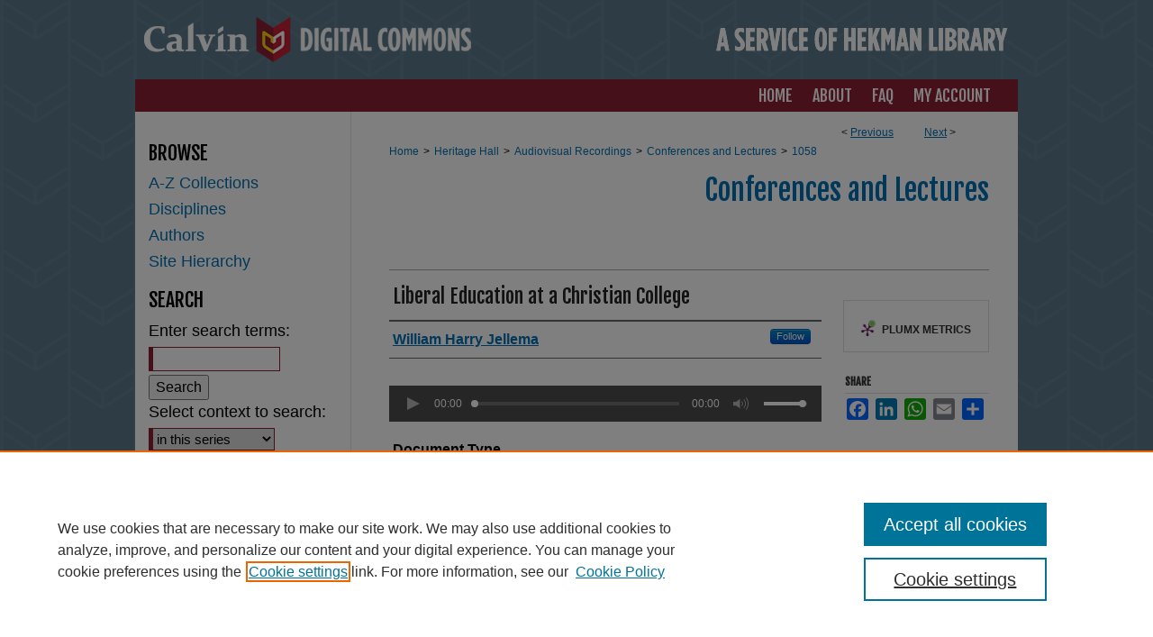

--- FILE ---
content_type: text/css
request_url: https://digitalcommons.calvin.edu/ir-local.css
body_size: 3386
content:
/* -----------------------------------------------
bepress IR local stylesheet.
Author:   Jami Wardlow
Version: Feb 2022 (added client-specified font size changes 11-23)
(added second linked logo 4-25)
PLEASE SAVE THIS FILE LOCALLY!
----------------------------------------------- */

/* ---------------- Meta Elements ---------------- */

@import url('https://fonts.googleapis.com/css2?family=Fjalla+One&display=swap');

	/* --- Meta styles and background --- */

body {
	font: normal 18px/1.5 Arial, "Helvetica Neue", Helvetica, sans-serif;  /* should be medium except when fitting into a fixed container */
	background: #5b798c url(assets/md5images/4970a5492efc71bed55bbb136b81b9e8.png);
}

/* ---------------- Header ---------------- */

#calvin #header {
	position: relative;  /* needed for logo positioning */
	height: auto !important; /* !important overrides mbl styling */
	background: transparent;
}

#calvin #banner_image {
	display: block; /* removes descender of inline element */
	width: 980px; /* not necessary if image is sized correctly */
	height: auto !important;  /* avoids warping improperly sized header image / SUP-19994 */
}

	/* --- Logo --- */

#calvin #logo_image1 {
	position: absolute !important; /* !important overrides mbl styling */
	top: 0;
	left: 0;
	width: 13.469388% !important;  /* 132 / 980 */
	height: auto !important; /* !important avoids DC assigning incorrect height to logo image */
}

#calvin #logo_image2 {
	position: absolute !important; /* !important overrides mbl styling */
	top: 0;
	right: 0;
	width: 34.591836734693878% !important; /* 339 / 980 */
	height: auto !important; /* Important avoids DC assigning incorrect height to logo image */
}

#calvin #header a#banner_link:focus img,
#calvin #header a.logo_link:focus img {
    outline: 2px dotted #fff;
}

/* ---------------- Navigation ---------------- */

#calvin #navigation,
#calvin #navigation #tabs {
	height: 36px;
	/*overflow: hidden; have seen issues with tabs extending below nav container */
	white-space: nowrap;
}

#calvin #navigation #tabs,
#calvin #navigation #tabs ul,
#calvin #navigation #tabs ul li {
	padding: 0;
	margin: 0;
}

#calvin #navigation #tabs,
#calvin #navigation #tabs ul {
	display: flex;
	justify-content: flex-end;
	width: 100%;
}

#calvin #navigation #tabs a {
	font: normal 18px 'Fjalla One', sans-serif;
	text-transform: uppercase;
	display: block;
	/*width: auto !important; fixes "my account" not fitting in container on page load (does it tho?)*/
	height: 36px;
	line-height: 36px;
	color: #fff;
	background-color: transparent;
	padding: 0 11px;
	margin: 0;
	border: 0;
}

#calvin #navigation #tabs #tabfour a { padding-right: 30px; }

#calvin #navigation #tabs a:hover,
#calvin #navigation #tabs a:active,
#calvin #navigation #tabs a:focus {
	text-decoration: underline;
}

/* ---------------- Sidebar ---------------- */

#calvin #sidebar h2 {
	font: normal 18px 'Fjalla One', sans-serif;
	font-size: larger;
	text-transform: uppercase;
	color: #000;
	background: transparent;
	padding: 0;
	margin: 0;
	border: none;
}

#calvin #sidebar a {
	font: normal 16px Arial, "Helvetica Neue", Helvetica, sans-serif;
	font-size: 100%;
	color: #0371b5;
	text-decoration: none;
}

#calvin #sidebar a:hover,
#calvin #sidebar a:active,
#calvin #sidebar a:focus {
	color: #000;
	text-decoration: underline;
}

#calvin #sidebar #sidebar-search label {
	font: normal 16px Arial, "Helvetica Neue", Helvetica, sans-serif;
	font-size: 100%;
	color: #000;
}

#calvin #sidebar #sidebar-search {
	margin-top: 8px;
	padding-left: 15px;
}

#calvin #sidebar input#search {
	font-size: 18px;
	padding-left: 5px;
	width: 135px;
}

#calvin #sidebar #sidebar-search span.border { background: transparent; }

input.searchbutton {
	cursor: pointer;
	font-size: 16px !important;
	padding-top: 0.2em;
	padding-bottom: 0.2em;
	vertical-align: top;
}

#sidebar select {
	font-size:smaller;
}

/* ---------------- Main Content ---------------- */

	/* --- Breadcrumbs --- */

#calvin #main.text div.crumbs a:link,
#calvin #main.text div.crumbs a:visited {
	text-decoration: none;
	color: #0371b5;
}

#calvin #main.text div.crumbs a:hover,
#calvin #main.text div.crumbs a:active,
#calvin #main.text div.crumbs a:focus {
	text-decoration: underline;
	color: #000;
}

#calvin #breadcrumb a,
#calvin .crumbs p a,
#calvin .crumbs p span,
#calvin #pager li {
	font-size: 12px;
}

#calvin #dcn-home > #homepage-intro { margin: 15px 0; }

 /* (is this even a thing anymore?) adds space under full-width main-content image 
#calvin #home-page-banner { margin-bottom: 16px; }*/

#calvin #dcn-home > img { width: auto; }

	/* --- Headers --- */

#calvin #dcn-home > h2 {
	font: normal 26px 'Fjalla One', sans-serif;
	margin-bottom: 25px;
}

h3 {
	margin: 0;
	text-decoration: underline;
}

#calvin #dcn-home #cover-browse .home-row {
	display: flex;
	justify-content: space-between;
}

#calvin #dcn-home #cover-browse .home-col {
	width: 212px;
    height: 200px;
}

#calvin #dcn-home #cover-browse .home-col a {
	font: bold 16px Arial, "Helvetica Neue", Helvetica, sans-serif;
}

#calvin #dcn-home #cover-browse .home-col a:focus img {
	outline: 2px dotted #0371b5; }

/* FF, IE, Chrome take parent element's color as text-decoration-color (black, usually) */
#dcn-home #cover-browse h3 { color: #0371b5; }

#calvin #dcn-home #cover-browse h3 a {
	font: 400 17px/1.6 Arial, "Helvetica Neue", Helvetica, sans-serif;
	text-decoration: none;
}

#calvin #dcn-home #cover-browse h3 a:hover,
#calvin #dcn-home #cover-browse h3 a:focus,
#calvin #dcn-home #cover-browse h3 a:active {
	text-decoration: underline;
}

	/* --- Links --- */

#calvin #main.text a:link,
#calvin #main.text a:visited {
	color: #0371b5; /* declared for #network-icon text */
}

#calvin #main.text a:hover,
#calvin #main.text a:active,
#calvin #main.text a:focus {
	color: #000;
	text-decoration: underline;
}

	/* PotD / Top DL widgets */

#calvin #dcn-home .box.aag h2,
#calvin #dcn-home .box.potd h2 {
	font: normal 20px 'Fjalla One', sans-serif;
	width: 267px;
	border-bottom: 1px solid #d8d8d8;
	margin: 0;
}

#calvin #main.text .box a:link,
#calvin #main.text .box a:visited {
	background: none;
	font: bold 13px Arial, "Helvetica Neue", Helvetica, sans-serif;
	text-decoration: none;
	border-bottom: 1px solid #d8d8d8;
}

#calvin #main.text .box a:hover,
#calvin #main.text .box a:active,
#calvin #main.text .box a:focus {
	text-decoration: underline;
}

	/* Browse Disciplines */

#calvin #content .subnav li {
	font-size: 13px;
}

#calvin .discipline-browser dt,
#calvin .new-discipline dt {
	font-size: 15px;
}
#calvin .discipline-browser dd,
#calvin .new-discipline dd,
#calvin dl.communities dd ul li {
	font-size: 14px;
}

#calvin .discipline-browser dd,
#calvin .new-discipline dd {
    padding: 3px 0;
}

	/* Submit Research */

#calvin .communities dt,
#calvin .communities dt a:link {
	font-size: 18px;
}
#calvin dl.communities dd ul li {
    line-height: 1.3em;
}

	/* Announcements */

#calvin #main.text #announce h3,
#calvin #main.text #announce h4 {
 	font-size: 15px;
}

	/* Site subpage headings */

#calvin #main.text h2#ir-about,
#calvin #main.text h2#faq-top,
#calvin #main.text h2#communities-title,
#calvin #main.text h2#top,
#calvin #main.text h2#submit-title,
#calvin #main.text #announce h2,
#calvin #main.text #accessibility-statement h2 {
	font-size: 22px;
}

	/* homepage stats */

#calvin p#stats,
#calvin #main.text #network-icon a {
	font-size: 13px;
}

	/* Article pages series/journal/event */

#calvin #alpha .element p,
#calvin #custom-fields .element p,
#calvin #alpha #recommended_citation p,
#calvin #alpha #attach_additional_files .files span {
	font-size: 16px;
}

#calvin #beta_7-3 #beta-disciplines.aside p {
	font-size: 14px !important;
}

#calvin #alpha .element h2,
#calvin #custom-fields .element h2,
#calvin #beta_7-3 h4,
#calvin #alpha #attach_additional_files .related strong {
	font-size: 16px !important;
}
#calvin #alpha #title.element p {
	font-size: 22px;
}

/* ---------------- Footer ---------------- */

#calvin #footer,
#calvin #bepress a {
	height: 97px;
	background-color: #8c2132;
}

#bepress a:focus { outline: 2px dotted #0371b5; }

#calvin #footer p,
#calvin #footer p a {
	font: normal 16px/2 Arial, "Helvetica Neue", Helvetica, sans-serif;
	color: #fff;
	text-decoration: none;
}

#calvin #footer p:first-of-type { padding-top: 23px; }

#calvin #footer p a:hover,
#calvin #footer p a:active,
#calvin #footer p a:focus {
	text-decoration: underline;
}

#calvin #container #footer a.secondary-link { font-size: 14px; }

/* ---------------- Miscellaneous fixes ---------------- */

	/* --- Advanced Search --- */

.legacy #calvin #wrapper {	background-image: none; }

	/* Remove gap under search pages for full-width footers */

.legacy #calvin #wrapper:after { content: none; }

	/* Search */

#calvin #main.text a:link span.icon-question-sign {
	text-decoration: none;
}

	/* --- Browse Authors accessibility fix (CSFR-2684) --- */

#calvin #main.text .authorbrowser p.letters a:hover,
#calvin #main.text .authorbrowser p.letters a:focus {
   background: url(/assets/azMe.jpg) bottom center no-repeat;
   color: #fff;
}

#calvin .text #myaccount thead tr th { color: #000 !important; }

 /* client-specified font size changes 11-23 */

p {
line-height: unset;
}
h2#series-title,
#series-home h2 {
font-size: 2rem;
text-transform: inherit;
}
#alpha #title p {
font-size: 2rem;
line-height: 1.15;
}
#alpha h4,
#series-home h4 {
font-size: 1.5rem;
}
#alpha .element h4,
#custom-fields .element h4 {
font-size: 1.15rem;
}
#alpha .element p,
#custom-fields .element p {
font-size: 1rem;
line-height: 1.5;
}
#alpha #recommended_citation p {
font-size: unset;
}
#uni-cicw-symposium div#series-home p {
font-size: 18px;
}

#calvin #results-list .title a {
    font-size: 18px;
    }

#calvin #results-list .author strong {
    font-size: 18px;
    }

#calvin #results-list .year, #calvin #results-list .year strong {
    font-size:15px;
    }

#calvin #ir-communities-container table.ygtvtable * {
    height: 18px;
    }

/* ---------------- Mobile ---------------- */

.mbl #calvin #header,
.mbl #calvin #header a#banner_link img,
.mbl #calvin #navigation {
	width: 100% !important;
}

.mbl #calvin #logo_image1 {
	position: absolute !important; /* !important overrides mbl styling */
	top: 0;
	left: 0;
	width: 13.469388% !important;  /* 132 / 980 */
	height: auto !important; /* !important avoids DC assigning incorrect height to logo image */
}

.mbl #calvin #logo_image2 {
	position: absolute !important; /* !important overrides mbl styling */
	top: 0;
	right: 0;
	width: 34.591836734693878% !important; /* 339 / 980 */
	height: auto !important; /* Important avoids DC assigning incorrect height to logo image */
}

	/* fixes invisible space above header */

header#mobile-nav { 
    font-size: 0;
    line-height: 0;
}

	/* fixes bullet underline for Browse Research and Scholarship links */

.mbl #main #cover-browse h3 { text-decoration: none; }

	/* stacks headings and spans in .box */

.mbl #calvin #dcn-home .box.aag h2,
.mbl #calvin #dcn-home .box.potd h2 {
	width: 100%;
}
	
.mbl #dcn-home .box.aag span,
.mbl #dcn-home .box.potd span {
    display: block;
}

.mbl #calvin #dcn-home #cover-browse .home-row { display: initial; }